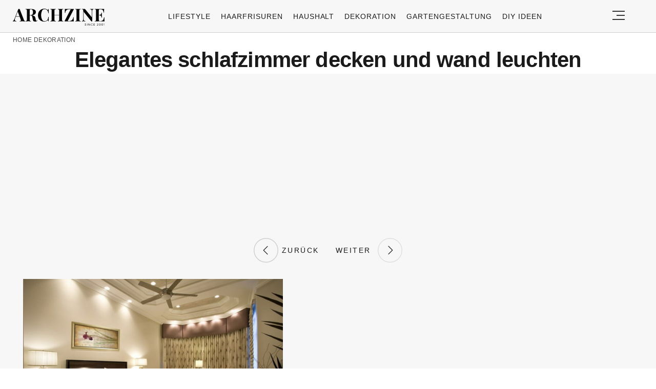

--- FILE ---
content_type: text/html; charset=utf-8
request_url: https://www.google.com/recaptcha/api2/aframe
body_size: 266
content:
<!DOCTYPE HTML><html><head><meta http-equiv="content-type" content="text/html; charset=UTF-8"></head><body><script nonce="vV-mTrC1e4wqStqn1jcGwA">/** Anti-fraud and anti-abuse applications only. See google.com/recaptcha */ try{var clients={'sodar':'https://pagead2.googlesyndication.com/pagead/sodar?'};window.addEventListener("message",function(a){try{if(a.source===window.parent){var b=JSON.parse(a.data);var c=clients[b['id']];if(c){var d=document.createElement('img');d.src=c+b['params']+'&rc='+(localStorage.getItem("rc::a")?sessionStorage.getItem("rc::b"):"");window.document.body.appendChild(d);sessionStorage.setItem("rc::e",parseInt(sessionStorage.getItem("rc::e")||0)+1);localStorage.setItem("rc::h",'1768613970017');}}}catch(b){}});window.parent.postMessage("_grecaptcha_ready", "*");}catch(b){}</script></body></html>